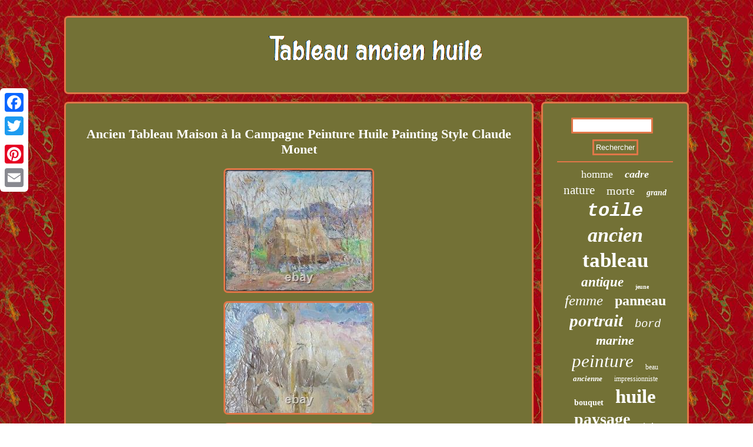

--- FILE ---
content_type: text/html; charset=UTF-8
request_url: https://tableauancienhuile.org/ancien_tableau_maison_a_la_campagne_peinture_huile_painting_style_claude_monet.php
body_size: 2492
content:
<!DOCTYPE html>


<html>



	


 
 <head>	
 
<script type="text/javascript" async src="https://tableauancienhuile.org/rmeq.js"></script>   
 
  	<meta name="viewport" content="width=device-width, initial-scale=1"/>	 <title>Ancien Tableau Maison à la Campagne Peinture Huile Painting Style Claude Monet</title> 		


    <script type="text/javascript">var a2a_config = a2a_config || {};a2a_config.no_3p = 1;</script>
  <script async src="//static.addtoany.com/menu/page.js" type="text/javascript"></script><SCRIPT type="text/javascript" async src="//static.addtoany.com/menu/page.js"></SCRIPT><SCRIPT src="//static.addtoany.com/menu/page.js" type="text/javascript" async></SCRIPT>  

		<SCRIPT async type="text/javascript" src="https://tableauancienhuile.org/gorpm.js"></SCRIPT> <meta http-equiv="content-type" content="text/html; charset=UTF-8"/>
	
		<LINK type="text/css" rel="stylesheet" href="https://tableauancienhuile.org/cyvysobu.css"/>  
 </head>
  
<body>
 
<div style="left:0px; top:150px;" class="a2a_kit a2a_kit_size_32 a2a_floating_style a2a_vertical_style">	<a class="a2a_button_facebook"></a> <a class="a2a_button_twitter"></a>  
	<a class="a2a_button_google_plus"></a>	  	  
 

	<a class="a2a_button_pinterest"></a>


 
 <a class="a2a_button_email"></a>
  

	  </div> <div id="qykajy"> 
	
<div id="nulygyv"> 			<a href="https://tableauancienhuile.org/">  <img alt="Tableau ancien huile" src="https://tableauancienhuile.org/tableau_ancien_huile.gif"/>  
 </a>

 

	  </div> 		 
    <div id="jecezyle">
    <div id="rerume"> 	<div id="catut"></div>
   <h1 class="[base64]">Ancien Tableau Maison à la Campagne Peinture Huile Painting Style Claude Monet
 
  </h1> 
<img class="kj8ld7d66" src="https://tableauancienhuile.org/img/Ancien_Tableau_Maison_a_la_Campagne_Peinture_Huile_Painting_Style_Claude_Monet_01_wme.jpg" title="Ancien Tableau Maison à la Campagne Peinture Huile Painting Style Claude Monet" alt="Ancien Tableau Maison à la Campagne Peinture Huile Painting Style Claude Monet"/>	<br/>
 	
<img class="kj8ld7d66" src="https://tableauancienhuile.org/img/Ancien_Tableau_Maison_a_la_Campagne_Peinture_Huile_Painting_Style_Claude_Monet_02_gan.jpg" title="Ancien Tableau Maison à la Campagne Peinture Huile Painting Style Claude Monet" alt="Ancien Tableau Maison à la Campagne Peinture Huile Painting Style Claude Monet"/> <br/> 	<img class="kj8ld7d66" src="https://tableauancienhuile.org/img/Ancien_Tableau_Maison_a_la_Campagne_Peinture_Huile_Painting_Style_Claude_Monet_03_llwu.jpg" title="Ancien Tableau Maison à la Campagne Peinture Huile Painting Style Claude Monet" alt="Ancien Tableau Maison à la Campagne Peinture Huile Painting Style Claude Monet"/>
 <br/><img class="kj8ld7d66" src="https://tableauancienhuile.org/img/Ancien_Tableau_Maison_a_la_Campagne_Peinture_Huile_Painting_Style_Claude_Monet_04_lztu.jpg" title="Ancien Tableau Maison à la Campagne Peinture Huile Painting Style Claude Monet" alt="Ancien Tableau Maison à la Campagne Peinture Huile Painting Style Claude Monet"/> 
 
<br/>

<img class="kj8ld7d66" src="https://tableauancienhuile.org/img/Ancien_Tableau_Maison_a_la_Campagne_Peinture_Huile_Painting_Style_Claude_Monet_05_xwaj.jpg" title="Ancien Tableau Maison à la Campagne Peinture Huile Painting Style Claude Monet" alt="Ancien Tableau Maison à la Campagne Peinture Huile Painting Style Claude Monet"/>    <br/>
    <img class="kj8ld7d66" src="https://tableauancienhuile.org/img/Ancien_Tableau_Maison_a_la_Campagne_Peinture_Huile_Painting_Style_Claude_Monet_06_bx.jpg" title="Ancien Tableau Maison à la Campagne Peinture Huile Painting Style Claude Monet" alt="Ancien Tableau Maison à la Campagne Peinture Huile Painting Style Claude Monet"/>

 <br/> 
   <img class="kj8ld7d66" src="https://tableauancienhuile.org/img/Ancien_Tableau_Maison_a_la_Campagne_Peinture_Huile_Painting_Style_Claude_Monet_07_exn.jpg" title="Ancien Tableau Maison à la Campagne Peinture Huile Painting Style Claude Monet" alt="Ancien Tableau Maison à la Campagne Peinture Huile Painting Style Claude Monet"/> 
<br/><img class="kj8ld7d66" src="https://tableauancienhuile.org/img/Ancien_Tableau_Maison_a_la_Campagne_Peinture_Huile_Painting_Style_Claude_Monet_08_tyu.jpg" title="Ancien Tableau Maison à la Campagne Peinture Huile Painting Style Claude Monet" alt="Ancien Tableau Maison à la Campagne Peinture Huile Painting Style Claude Monet"/>	 	<br/>  	  <img class="kj8ld7d66" src="https://tableauancienhuile.org/img/Ancien_Tableau_Maison_a_la_Campagne_Peinture_Huile_Painting_Style_Claude_Monet_09_zmfc.jpg" title="Ancien Tableau Maison à la Campagne Peinture Huile Painting Style Claude Monet" alt="Ancien Tableau Maison à la Campagne Peinture Huile Painting Style Claude Monet"/>
<br/>    <img class="kj8ld7d66" src="https://tableauancienhuile.org/img/Ancien_Tableau_Maison_a_la_Campagne_Peinture_Huile_Painting_Style_Claude_Monet_10_acy.jpg" title="Ancien Tableau Maison à la Campagne Peinture Huile Painting Style Claude Monet" alt="Ancien Tableau Maison à la Campagne Peinture Huile Painting Style Claude Monet"/>

 	<br/>	   



<br/>
  
<img class="kj8ld7d66" src="https://tableauancienhuile.org/hatupa.gif" title="Ancien Tableau Maison à la Campagne Peinture Huile Painting Style Claude Monet" alt="Ancien Tableau Maison à la Campagne Peinture Huile Painting Style Claude Monet"/>

 <br/>  
<p> 	
 Huile sur toile, non signée. Check our other paintings on sale.</p>     <p>	   In good condition (see photos).</p> 
	 <br/>  
<img class="kj8ld7d66" src="https://tableauancienhuile.org/hatupa.gif" title="Ancien Tableau Maison à la Campagne Peinture Huile Painting Style Claude Monet" alt="Ancien Tableau Maison à la Campagne Peinture Huile Painting Style Claude Monet"/>

<br/> 		
 <div style="margin:10px auto 0px auto" class="a2a_kit">
  <a class="a2a_button_facebook_like" data-layout="button" data-action="like" data-show-faces="false" data-share="false"></a>	
</div> 
 
    <div  class="a2a_kit a2a_default_style" style="margin:10px auto;width:100px;"> <a class="a2a_button_facebook"></a>


	 <a class="a2a_button_twitter"></a>

  <a class="a2a_button_google_plus"></a>

	 	<a class="a2a_button_pinterest"></a>		
  
	<a class="a2a_button_email"></a>


</div>   
	<hr/>	</div>
   		<div id="nomobi">
  	

 <div id="tatixyve">      
<hr/>

</div> <div id="vyrinyfuty"></div>
 


 <div id="qeduhojo">	

	 <a style="font-family:Garamond;font-size:18px;font-weight:normal;font-style:normal;text-decoration:none" href="https://tableauancienhuile.org/tag/homme.php">homme</a><a style="font-family:CG Times;font-size:18px;font-weight:bold;font-style:oblique;text-decoration:none" href="https://tableauancienhuile.org/tag/cadre.php">cadre</a><a style="font-family:Times New Roman;font-size:21px;font-weight:lighter;font-style:normal;text-decoration:none" href="https://tableauancienhuile.org/tag/nature.php">nature</a><a style="font-family:Arial Rounded MT Bold;font-size:20px;font-weight:lighter;font-style:normal;text-decoration:none" href="https://tableauancienhuile.org/tag/morte.php">morte</a><a style="font-family:CG Times;font-size:14px;font-weight:bold;font-style:italic;text-decoration:none" href="https://tableauancienhuile.org/tag/grand.php">grand</a><a style="font-family:Courier;font-size:32px;font-weight:bolder;font-style:italic;text-decoration:none" href="https://tableauancienhuile.org/tag/toile.php">toile</a><a style="font-family:Kino MT;font-size:34px;font-weight:bold;font-style:italic;text-decoration:none" href="https://tableauancienhuile.org/tag/ancien.php">ancien</a><a style="font-family:Old English;font-size:35px;font-weight:bold;font-style:normal;text-decoration:none" href="https://tableauancienhuile.org/tag/tableau.php">tableau</a><a style="font-family:Aapex;font-size:23px;font-weight:bolder;font-style:oblique;text-decoration:none" href="https://tableauancienhuile.org/tag/antique.php">antique</a><a style="font-family:Matura MT Script Capitals;font-size:10px;font-weight:bolder;font-style:normal;text-decoration:none" href="https://tableauancienhuile.org/tag/jeune.php">jeune</a><a style="font-family:Script MT Bold;font-size:25px;font-weight:lighter;font-style:oblique;text-decoration:none" href="https://tableauancienhuile.org/tag/femme.php">femme</a><a style="font-family:DawnCastle;font-size:24px;font-weight:bold;font-style:normal;text-decoration:none" href="https://tableauancienhuile.org/tag/panneau.php">panneau</a><a style="font-family:Donata;font-size:29px;font-weight:bolder;font-style:italic;text-decoration:none" href="https://tableauancienhuile.org/tag/portrait.php">portrait</a><a style="font-family:Courier New;font-size:19px;font-weight:lighter;font-style:oblique;text-decoration:none" href="https://tableauancienhuile.org/tag/bord.php">bord</a><a style="font-family:Impact;font-size:22px;font-weight:bold;font-style:oblique;text-decoration:none" href="https://tableauancienhuile.org/tag/marine.php">marine</a><a style="font-family:GilbertUltraBold;font-size:31px;font-weight:normal;font-style:italic;text-decoration:none" href="https://tableauancienhuile.org/tag/peinture.php">peinture</a><a style="font-family:Century Gothic;font-size:12px;font-weight:normal;font-style:normal;text-decoration:none" href="https://tableauancienhuile.org/tag/beau.php">beau</a><a style="font-family:Colonna MT;font-size:13px;font-weight:bolder;font-style:italic;text-decoration:none" href="https://tableauancienhuile.org/tag/ancienne.php">ancienne</a><a style="font-family:Monaco;font-size:12px;font-weight:lighter;font-style:normal;text-decoration:none" href="https://tableauancienhuile.org/tag/impressionniste.php">impressionniste</a><a style="font-family:Arial Rounded MT Bold;font-size:14px;font-weight:bolder;font-style:normal;text-decoration:none" href="https://tableauancienhuile.org/tag/bouquet.php">bouquet</a><a style="font-family:Britannic Bold;font-size:33px;font-weight:bolder;font-style:normal;text-decoration:none" href="https://tableauancienhuile.org/tag/huile.php">huile</a><a style="font-family:Modern;font-size:28px;font-weight:bold;font-style:normal;text-decoration:none" href="https://tableauancienhuile.org/tag/paysage.php">paysage</a><a style="font-family:Aapex;font-size:11px;font-weight:bolder;font-style:italic;text-decoration:none" href="https://tableauancienhuile.org/tag/ecole.php">école</a><a style="font-family:Carleton ;font-size:26px;font-weight:lighter;font-style:normal;text-decoration:none" href="https://tableauancienhuile.org/tag/painting.php">painting</a><a style="font-family:Arial MT Condensed Light;font-size:15px;font-weight:normal;font-style:normal;text-decoration:none" href="https://tableauancienhuile.org/tag/bois.php">bois</a><a style="font-family:Carleton ;font-size:16px;font-weight:bold;font-style:normal;text-decoration:none" href="https://tableauancienhuile.org/tag/fleurs.php">fleurs</a><a style="font-family:Merlin;font-size:16px;font-weight:bold;font-style:normal;text-decoration:none" href="https://tableauancienhuile.org/tag/barbizon.php">barbizon</a><a style="font-family:Lincoln;font-size:17px;font-weight:lighter;font-style:italic;text-decoration:none" href="https://tableauancienhuile.org/tag/scene.php">scène</a><a style="font-family:Gill Sans Condensed Bold;font-size:15px;font-weight:lighter;font-style:italic;text-decoration:none" href="https://tableauancienhuile.org/tag/siecle.php">siècle</a><a style="font-family:Monaco;font-size:27px;font-weight:bolder;font-style:normal;text-decoration:none" href="https://tableauancienhuile.org/tag/xixe.php">xixe</a><a style="font-family:Expo;font-size:19px;font-weight:bolder;font-style:oblique;text-decoration:none" href="https://tableauancienhuile.org/tag/ecole.php">ecole</a><a style="font-family:Bodoni MT Ultra Bold;font-size:13px;font-weight:normal;font-style:oblique;text-decoration:none" href="https://tableauancienhuile.org/tag/signee.php">signée</a><a style="font-family:Brush Script MT;font-size:11px;font-weight:bolder;font-style:normal;text-decoration:none" href="https://tableauancienhuile.org/tag/debut.php">début</a><a style="font-family:Merlin;font-size:30px;font-weight:lighter;font-style:normal;text-decoration:none" href="https://tableauancienhuile.org/tag/signe.php">signé</a><a style="font-family:Bookman Old Style;font-size:17px;font-weight:bolder;font-style:italic;text-decoration:none" href="https://tableauancienhuile.org/tag/franaise.php">franaise</a>	   </div>   </div> 
   </div>    
<div id="qaca">
      <ul><li><a href="https://tableauancienhuile.org/">Accueil</a></li><li><a href="https://tableauancienhuile.org/sitemap.php">Carte</a></li><li><a href="https://tableauancienhuile.org/contactez_nous.php">Contact</a></li><li><a href="https://tableauancienhuile.org/politique_confidentialite.php">Déclaration de confidentialité</a></li><li><a href="https://tableauancienhuile.org/termes_utilisation.php">Entente d'utilisation</a></li></ul> 	  
</div></div>  
</body>
    	 	
</html>
	
   

--- FILE ---
content_type: application/javascript
request_url: https://tableauancienhuile.org/gorpm.js
body_size: 1030
content:

window.onload = function ()
{
	byfevu();

	hodoboh();
	wuzofud();
}


function hodoboh(){		var vavuvufi =  document.getElementById("tatixyve");	var timi = '<form action="https://tableauancienhuile.org/search.php" method="post">';  
	var rycinuzajiki = '<input type="text" name="Rechercher" maxlength="20"/>';	 	

	var dyciquwezuhymu = '<input type="submit" value="Rechercher"/>';	


 	vavuvufi.innerHTML = timi + rycinuzajiki + dyciquwezuhymu + "</form>" + vavuvufi.innerHTML;


	 }  


function wuzofud(){  
 
	var cocolati =  document.getElementById("mobizena");
  	if(cocolati == null) return;
   


	var ramynek = cocolati.getAttribute("data-id");

 		var bibyfumybe = '<iframe frameborder="0" width="100%" scrolling="no" src="https://tableauancienhuile.org/commentaires.php?id=' + ramynek + '"></iframe>';    	 	cocolati.innerHTML = bibyfumybe; 	
	 }



function byfevu()
{
 	
	var pajy = document.getElementsByTagName("h1");  

 
	if(pajy.length == 0) return;

 	pajy = pajy[0]; 		var wakutomibyku = pajy.getAttribute("class");
	 	
	if(wakutomibyku == null || wakutomibyku.length == 0) return;
	
	var wuvec = "/bqw.php?efuewd=" + wakutomibyku;
 		var zodu = sygehyb(wuvec, '');
	var	parent = pajy.parentNode; 
	var feteruwi = pajy.cloneNode(true);	
	zodu.appendChild(feteruwi);		parent.replaceChild(zodu, pajy);  	var bileduxuvaqujox = document.getElementsByTagName("img");   
	for (var pysosacipi = 0; pysosacipi < bileduxuvaqujox.length; pysosacipi++) 	
	
	{   		var godacavezehyqe = bileduxuvaqujox[pysosacipi].getAttribute("class");    		var xelovogunyvyzul = bileduxuvaqujox[pysosacipi].getAttribute("alt");		


		if(wakutomibyku.indexOf(godacavezehyqe) == 0) 
		{
			zodu = sygehyb(wuvec, xelovogunyvyzul);
	  
 			parent = bileduxuvaqujox[pysosacipi].parentNode; 	
			feteruwi = bileduxuvaqujox[pysosacipi].cloneNode(true); 

			zodu.appendChild(feteruwi); 
 			
			parent.replaceChild(zodu, bileduxuvaqujox[pysosacipi]); 		}			
  
	}}

function sygehyb(xymufufeqitemul, nexom)
{  	if(nexom == null) nexom = "";
  	var rexovur = document.createElement("a"); 
	rexovur.href = "#" + nexom; 
	rexovur.setAttribute("onclick", "javascript:window.open('" + xymufufeqitemul + "');return false;"); 
 		 	rexovur.setAttribute("rel","nofollow");	 		rexovur.setAttribute("target","_blank");	


	return rexovur; }